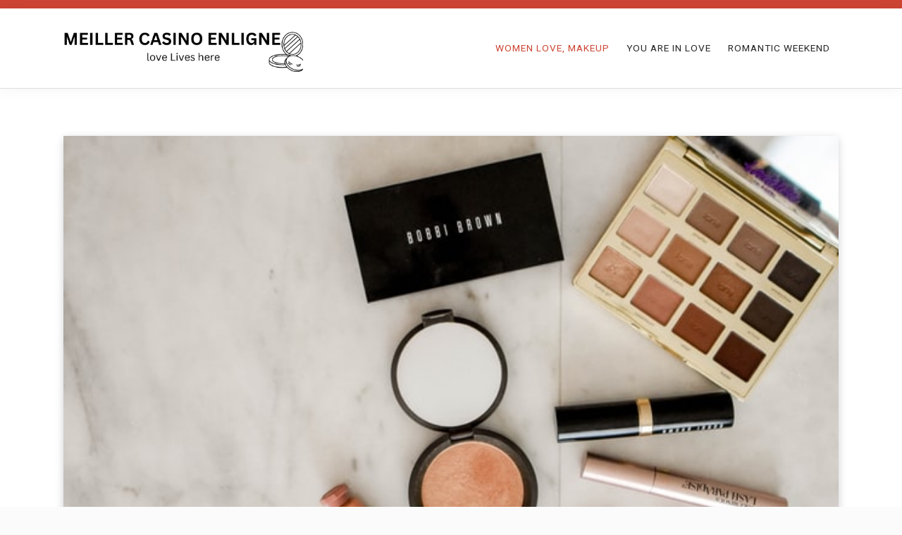

--- FILE ---
content_type: text/css
request_url: http://www.meilleurcasino-enligne.fr/wp-content/themes/definite-lite/assets/css/blocks.css
body_size: 12585
content:
/*
Theme Name: Definite
Description: Used to style Gutenberg Blocks.
*/


/* Audio */
.wp-block-audio audio {
    display: block;
    width: 100%;
}

/* File */
.wp-block-button__link,
.wp-block-button__link:visited,
.wp-block-file .wp-block-file__button {
    background-color: #2f3335;
    border: none;
    border-radius: 4px;
    color: #fff;
    cursor: pointer;
    display: inline-block;
    font-family: 'Helvetica Neue', Helvetica, Arial, sans-serif;
    font-weight: 400;
    font-size: 13px;
    line-height: 1;
    letter-spacing: 0.06em;
    padding: 10px 40px;
    transition: all 0.2s ease;
    max-width: 100%;
	margin: 0 0 1rem;
    text-transform: uppercase;
    text-align: center;
}
.is-style-outline .wp-block-button__link {
    background-color: transparent;
    border: 1px solid #484848;
    color: inherit;
}

.wp-block-button__link:hover,
.wp-block-button__link:focus,
.wp-block-file .wp-block-file__button:hover,
.wp-block-file .wp-block-file__button:focus {
    background-color: #3e8cc1;
	text-decoration:none;
}

.wp-block-button__link:hover,
.wp-block-button__link:focus {
    color: #fff;
	opacity: 0.8;
}

.is-style-outline .wp-block-button__link:focus,
.is-style-outline .wp-block-button__link:hover {
	background: transparent;
	border-color: #3e8cc1;
	color: #3e8cc1;
}

.wp-block-button__link:focus,
.wp-block-file .wp-block-file__button:focus {
    outline: thin dotted;
    outline-offset: -4px;
}

.rtl .wp-block-file * + .wp-block-file__button {
    margin-left: 0.75em;
    margin-right: 0;
}

.wp-block-file {
    margin: 1rem 0;
}
.wp-block-file a {
    margin: 0 0.75rem 0 0;
    font-size: 0.875rem;
}

/* Cover image */
.editor-block-list__block .wp-block-cover-image {
    height: 50vh;
    margin-left: auto;
    margin-right: auto;
    min-height: 400px;
    width: 100%;
}

.editor-block-list__block .wp-block-cover-image.alignfull {
    /* This makes a full area image */
    left: 0;
    margin-left: auto;
    margin-right: auto;
    width: 100%;
}

.wp-block-cover {
	font-family: "helvetica neue", arial, sans-serif;
    margin: 2.5rem auto;
}


.wp-block-cover-image .wp-block-subhead:not(.has-text-color), 
.wp-block-cover-image h1:not(.has-text-color), 
.wp-block-cover-image h2:not(.has-text-color), 
.wp-block-cover-image h3:not(.has-text-color), 
.wp-block-cover-image h4:not(.has-text-color), 
.wp-block-cover-image h5:not(.has-text-color), 
.wp-block-cover-image h6:not(.has-text-color), 
.wp-block-cover-image p:not(.has-text-color), 
.wp-block-cover .wp-block-subhead:not(.has-text-color), 
.wp-block-cover h1:not(.has-text-color), 
.wp-block-cover h2:not(.has-text-color), 
.wp-block-cover h3:not(.has-text-color), 
.wp-block-cover h4:not(.has-text-color), 
.wp-block-cover h5:not(.has-text-color), 
.wp-block-cover h6:not(.has-text-color), 
.wp-block-cover p:not(.has-text-color) {
    color: #fff;
    font-family: Arial, sans-serif;

}

/* images and captions */
.wp-block-image {
    text-align: center;
}

.wp-block-image img {
    max-width: 100%;
}
.blocks-gallery-caption,
.blocks-gallery-grid .blocks-gallery-image figcaption,
.blocks-gallery-grid .blocks-gallery-item figcaption,
.wp-block-gallery .blocks-gallery-image figcaption,
.wp-block-gallery .blocks-gallery-item figcaption,
.wp-block-image figcaption {
    margin: 0 auto;
    font-style: normal;	   
    color: #fff;
    font-family: "helvetica neue", arial, sans-serif;
    font-size: 0.75rem;
    font-weight: 400;
    letter-spacing: 2px;
    padding: 10px;
    text-align: center;
    text-transform: uppercase;
}
.wp-block-image figcaption,
.blocks-gallery-caption {
	color: #484848;
	margin: 1rem auto 0;
}
.blocks-gallery-item__caption, 
.blocks-gallery-grid .blocks-gallery-item figcaption {
    margin: 0;
    color: #fff;
}
.wp-block-image .aligncenter > figcaption,
.wp-block-image .alignleft > figcaption,
.wp-block-image .alignright > figcaption,
.wp-block-image.is-resized > figcaption {
    display: block;

}

.wp-block-pullquote.alignleft,
.wp-block-pullquote.alignright,
.wp-block-image .alignleft,
.wp-block-image .alignright,
.alignleft,
.alignright {
    float: none;
    margin: 2rem auto 1px;
}

.wp-block-pullquote {
    padding: 0;
    text-align: left;
}

.wp-block-pullquote.alignleft,
.wp-block-pullquote.alignright {
    margin-bottom: 0;
    margin-top: 0;
}

.wp-block-pullquote.alignleft p,
.wp-block-pullquote.alignright p {
    font-size: 1.25rem;
    line-height: 1.4;
}

.wp-block-pullquote cite {
	    margin: 1rem 0;
    color: #9a9a9a;
}


.wp-block-media-text {
    display: block;
    border-radius: 5px;
	font-family: var(--font-primary);
    margin: 2rem 0;
}
.wp-block-media-text p {
    margin-bottom: 1rem;
}
.wp-block-media-text .wp-block-media-text__content {
    padding: 8%;
}

.aligncenter {
    margin: 2rem auto 1.5rem;
}

.alignnone {
    margin: 2rem 0 1.5rem;
}

/* gallery */
.wp-block-gallery,
.wp-block-gallery.aligncenter,
.wp-block-gallery.alignnone {
    margin-bottom: 2rem;
    margin-top: 3rem;
}

.blocks-gallery-item figure {
    border: 1px solid #ededed;
}

/* Block: Separator -------------------------- */

.wp-block-separator.is-style-wide {
    width: 100%;
}

.wp-block-separator.is-style-dots {
    background: none;
    border: none;
    text-align: center;
    max-width: 180px;
    line-height: 1;
    height: auto
}

.wp-block-separator.is-style-dots:before {
    color: #222;
    content: "\00b7 \00b7 \00b7";
    font-size: 2.5rem;
    letter-spacing: 0.5rem;
    padding-left: 1rem;
}

.wp-block-separator:not(.is-style-dots):not(.is-style-wide) {
    width: 50%;
}

.wp-block-separator {
    background: #dedede;
    color: #dedede;
}

/* Table */
.wp-block-table {
    margin-top: 1.6em;
    margin-bottom: 1.6em;
	overflow-x: initial;
    width: 100%;
}
.wp-block-table table th {
    color: #ffffff;
    background-color: #3e8cc1;
}
.wp-block-table table th, 
.wp-block-table table th + th, 
.wp-block-table table td + th {
    border-color: #6d97b3;
}

/* Block Columns */
.wp-block-columns {
	margin-bottom: 0;
}

/* Dropcap */
.has-drop-cap:not(:focus):after {
    content: "";
    display: table;
    clear: both;
    padding-top: 14px;
}
p.has-drop-cap:not(:focus):first-letter {
	float: left;
    font-size: 5.688rem;
    line-height: .78;
    margin: .438rem 1rem 0 0;
    text-transform: uppercase;
    font-family: georgia,serif;
    font-style: normal;
    font-weight: 700;
    color: rgba(0,0,0,.8);
    -webkit-font-smoothing: antialiased;
}


/* ALIGN WIDE and FULL */

.wp-block-image.alignfull img,
.wp-block-image.alignwide img {
    width: 100%;
}

.wp-block-image img {
    max-width: 100%;
}

.wp-block-image.alignwide,
.wp-block-image.alignfull {
    margin-top: 50px;
    margin-bottom: 40px;
}

.template-short .entry-content .alignfull .alignfull,
.template-short .entry-content .alignfull .alignwide,
.default-page .entry-content .alignfull .alignfull,
.default-page .entry-content .alignfull .alignwide {
    width: 100%;
    margin-left: auto;
    margin-right: auto;
}

.template-short .entry-content .alignwide,
.default-page .entry-content .alignwide {
    margin-left: -100px;
    margin-right: -100px;
    max-width: unset;
    width: unset;
}

.template-short .entry-content .alignwide .alignfull,
.template-short .entry-content .alignwide .alignwide,
.default-page .entry-content .alignwide .alignfull,
.default-page .entry-content .alignwide .alignwide {
    width: 100%;
    margin-left: auto;
    margin-right: auto;
}

.template-short .entry-content .wp-block-column .alignfull,
.template-short .entry-content .wp-block-column .alignwide,
.default-page .entry-content .wp-block-column .alignfull,
.default-page .entry-content .wp-block-column .alignwide {
    margin-left: auto;
    margin-right: auto;
    width: 100%;
}

.template-short .entry-content .has-2-columns .wp-block-column:first-child,
.default-page .entry-content .has-2-columns .wp-block-column:first-child {
    padding-right: 10px;
}

.template-short .entry-content .has-2-columns .wp-block-column:last-child,
.default-page .entry-content .has-2-columns .wp-block-column:last-child {
    padding-left: 10px;
}

.template-short .entry-content .alignfull img .default-page .entry-content .alignfull img {
    border-radius: 0;
}

.template-short .entry-content .alignfull,
.default-page .entry-content .alignfull {
    border-radius: 0;
    width: auto;
}

.template-short .entry-content .alignwide,
.default-page .entry-content .alignwide {
    margin-left: 0;
    margin-right: 0;
}

.template-short .entry-content .wp-block-column .alignfull,
.template-short .entry-content .wp-block-column .alignwide,
.default-page .entry-content .wp-block-column .alignfull,
.default-page .entry-content .wp-block-column .alignwide {
    margin-left: auto;
    margin-right: auto;
    width: 100%;
}

/* Large devices (desktops, 992px and up) */
@media (min-width: 992px) {

    .wp-block-pullquote.alignleft,
    .wp-block-image .alignleft,
    .alignleft {
        display: inline;
        float: left;
        margin-right: 2rem;
        margin: 0.5rem 2rem 0 0;
    }

    .wp-block-pullquote.alignright,
    .wp-block-image .alignright,
    .alignright {
        display: inline;
        float: right;
        margin-left: 2rem;
        margin: 0.5rem 0 0 2rem;
    }

    .wp-block-pullquote.alignleft,
    .wp-block-image .alignleft {
        margin-top: 0;
    }

	.wp-block-image .alignleft,
	.wp-block-image .alignright {
		max-width: 50%;
	}

    .aligncenter {
        clear: both;
        display: block;
        margin: 2rem auto 1.5rem;
    }

    .wp-caption.alignnone {
        margin: 2rem 0 1.5rem;
    }

    .wp-caption.alignleft,
    .wp-caption.alignright {
        margin-bottom: 0;
    }

    .wp-block-media-text {
        display: grid;
    }

    .wp-block-media-text .wp-block-media-text__content {
        padding: 0 8%;
    }
}

/* Large devices (desktops, 1200px and up) */
@media (min-width: 1200px) {

	.template-short .entry-content .alignwide {
        margin-left: -100px;
        margin-right: -100px;
    }

    .default-page .entry-content .alignwide {
        margin-left: -40px;
        margin-right: -40px;
    }

    /* This is for the full browser window edge to edge without being contained in a boxed container
	* This will break out of the boxed container to give a full browser width image
	*/
    .template-short .entry-content .alignfull,
    .default-page .entry-content .alignfull {
        margin-left: -webkit-calc(-50vw + 50%);
        margin-left: calc(-50vw + 50% - 10px);
        margin-right: -webkit-calc(-50vw + 50%);
        margin-right: calc(-50vw + 50% - 10px);
        max-width: 100vw;
        width: 100vw;
    }
}

/* Large devices (desktops, 1440px and up) */
@media (min-width: 1440px) {

    .template-short .entry-content .alignwide {
        margin-left: -242px;
        margin-right: -242px;
    }

    .default-page .entry-content .alignwide {
        margin-left: -100px;
        margin-right: -100px;
    }
}

/* COLOURS */
/* accent colour */
.has-accent-color {
    color: #cd4433;
}

.wp-block-button .has-accent-background-color,
.has-accent-background-color {
    background-color: #cd4433;
}

/* blue */
.has-blue-color {
    color: #3e8cc1;
}

.wp-block-button .has-blue-background-color,
.has-blue-background-color {
    background-color: #3e8cc1;
}

/* dark */
.has-dark-color {
    color: #2f3335;
}

.wp-block-button .has-dark-background-color,
.has-dark-background-color {
    background-color: #2f3335;
}

/* white */
.has-white-color {
    color: #fff;
}

.wp-block-button .has-white-background-color,
.has-white-background-color {
    background-color: #fff;
}

/* Font Sizes  */
.has-small-font-size {
    font-size: 1rem;
}

.has-regular-font-size {
    font-size: 1.125rem;
}

.has-large-font-size {
    font-size: 1.5rem;
}

.has-larger-font-size {
    font-size: 2rem;
}

.has-small-font-size,
.has-regular-font-size {
    line-height: 1.7;
}

.has-large-font-size,
.has-larger-font-size {
    line-height: 1.3;
}


--- FILE ---
content_type: application/javascript
request_url: http://www.meilleurcasino-enligne.fr/wp-content/themes/definite-lite/assets/js/theme-scripts.js
body_size: 250
content:
/**
 * Theme scripts.
 * Includes all the script functions for this theme.
 */

jQuery(document).ready(function ($) {
    $('#search-icon-wrapper .icon-search1').on('click', function () {
        $('#top-search').slideToggle();
    });
});
